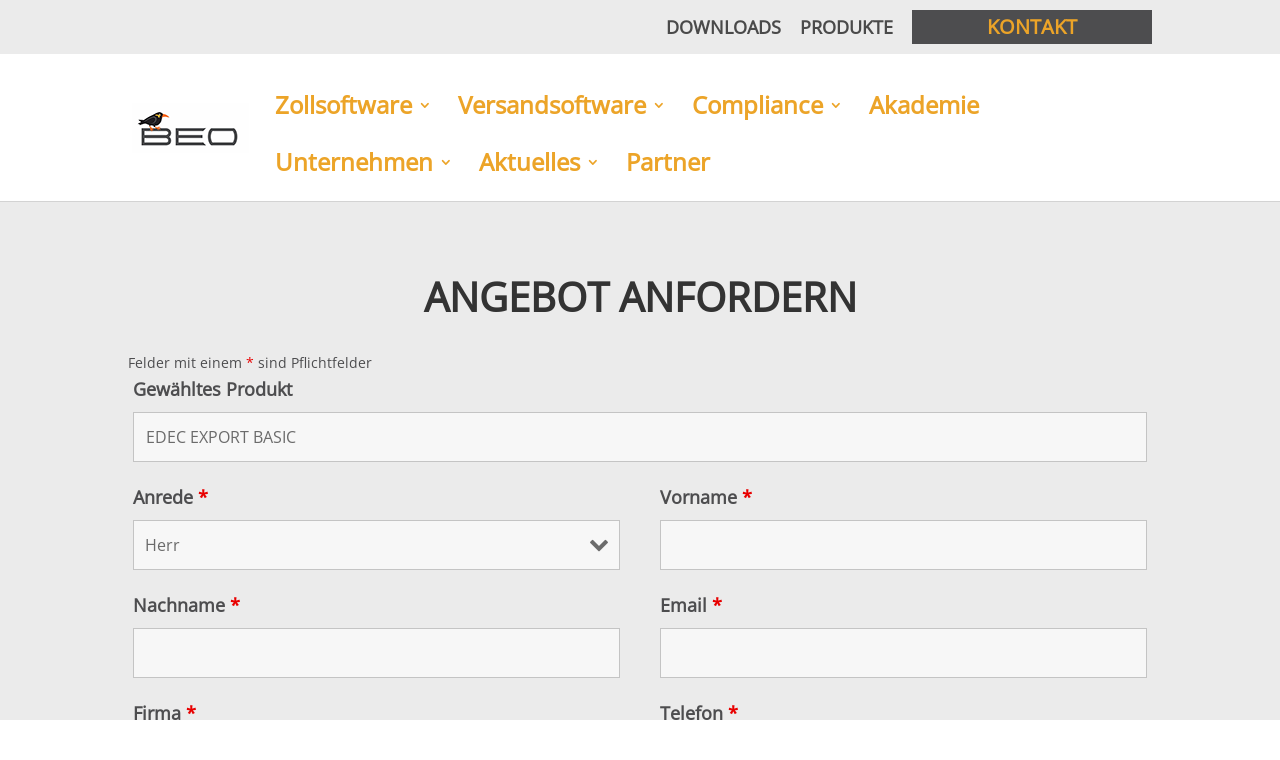

--- FILE ---
content_type: text/css
request_url: https://beo-software.de/wp-content/themes/JFM-divi-child/style.css?ver=4.27.5
body_size: 6185
content:
/*
Theme Name:     JFM Divi Child Theme
Theme URI:      https://www.elegantthemes.com/gallery/divi/
Description:    Jellyfish.media Divi Child Theme
Author:         Elegant Themes
Author URI:     https://www.jellyfish.media
Template:       Divi
Version:        3.0.92
*/

/*########## JFM STANDARD CSS - START ##########*/

/* Umbrüche und Worttrennung (Hyphens)*/
html {
	hyphens: auto;
	-moz-hyphens: auto;
	-webkit-hyphens: auto;
	-ms-hyphens: auto;
	word-break: break-word;
	overflow-wrap: break-word;
}

/*Bessere Darstellung der Bilder in Chromium*/

img {
	image-rendering: -webkit-optimize-contrast;
	pointer-events: none;
}

/* Preventing FOUT*/
html {display:block !important;}

/* Scrollbar */
/* width */
::-webkit-scrollbar {
  width: 10px;
}

/* Track */
::-webkit-scrollbar-track {
/*  box-shadow: inset 0 0 5px #EBEBEB; */
}

/* Handle */
::-webkit-scrollbar-thumb {
  background: #ECA428;
}

/* LOGO */

#main-header .logo_container a {
	display: inline-block;
}

/*############################## MAIN NAV ##############################*/

.et_secondary_nav_enabled #page-container #top-header {
    background-color: #EBEBEB;
}

#top-header .container {
	padding-top: 10px;
}

#top-menu>li {
	position: static;
}

#top-menu a {
	color: #ECA428;
	font-weight: 600;
	font-size: 24px;
	padding-bottom: 27px!important;
	margin-top: 6px;
}

#top-menu .menu-item.current-menu-item a,
#top-menu .menu-item.current-menu-ancestor a {
	color: #ECA428;
}

#top-menu li.menu-item-has-children ul.sub-menu {
	border-color: #ECA428;
	width: auto;
}

#top-menu li.menu-item-has-children ul.sub-menu li a {
	width: auto;
	word-break: keep-all;
	padding: 10px 20px;
	font-weight: normal;
	font-size: 18px;
}

#top-menu li .menu-item-has-children>a:first-child:after {
	right: 0;
}

#top-menu li .sub-menu .sub-menu {
	left: 100%;
	width:100%!important;
}

#et-info, #et-secondary-menu>ul>li a {
	text-transform: uppercase;
	color: #4A4A4A;
	font-size: 18px;
	font-weight: 600;
}

#et-secondary-nav>li:last-child a {
	background: #707070;
    padding: 5px 50px;
    color: #ECA428;
}

#et-secondary-menu>ul>li a {
	padding-bottom: 0;
}

#et-secondary-menu>ul>li a:hover {
	text-decoration: none;
}

#et-secondary-menu>ul>li {
	padding-bottom: 10px;
}



/*############################## SECTIONS ##############################*/

.et_pb_section {
	padding-top: 40px !important;
	padding-bottom: 40px !important;
}

/*########## Grey Section ########## */

.jfm-grey-section {
	background: #EBEBEB;
}

/*########## Dark Grey Section ########## */

.jfm-dark-grey-section {
	background: #4A4A4A;
}

/* ==> Spezielle Anpassungen für Dark Grey Section */

.jfm-dark-grey-section {
	color: #fff;
}

.jfm-dark-grey-section h3 {
	color: #fff;
}

/*########## Rows ########## */

.jfm-fullwidth-content {
	min-width: 100% !important;
}

.jfm-small-width.et_pb_row {
	max-width: 1080px;
	margin: auto;
}

.text-bild {
	display: flex;
	flex-flow: row wrap;
	align-items: center;
}

@media (max-width:980px) {
	.text-bild-reverse {
		flex-flow: column-reverse wrap;
	}
	.text-bild-reverse .et_pb_column:last-child {
		margin-bottom: 30px;
	}
}

/*############################## TYPO ##############################*/

body {
	color: #4D4D4F;
}

h1, h2, h3, h4 {
	line-height: 1.5;
}

h1,
.et_post_meta_wrapper h1 {
	font-size: clamp(2rem, 1.2516rem + 1.5611vw, 3.125rem) !important;
	font-weight: 900;
	text-transform: uppercase;
	text-align: center;
}

h2 {
	font-size: clamp(1.75rem, 1.1679rem + 1.2142vw, 2.625rem) !important;
	font-weight: 900;
	text-transform: uppercase;
	text-align: center;
}

h3,
.et_pb_column_1_3 h3 {
	font-size: clamp(1.13rem, calc(0.96rem + 0.56vw), 1.63rem) !important;
	font-weight: 700;
}

h4,
.et_pb_column_1_3 h4 {
	font-size: clamp(1.25rem, 0.9174rem + 0.6938vw, 1.75rem) !important;
	font-weight: 500;
}

p, ul, li {
	font-size: clamp(0.875rem, 0.7447rem + 0.2128vw, 1rem) !important;
	line-height: 1.5rem !important;
	font-weight: 400;
}

a,
p>a,
li>a {
	color: #eca428;
	cursor: pointer;
}

a:hover {
	color: #eca428;
	text-decoration: underline;
	transition: transform 0.25s ease-out;
}

a.telefonlink,
a.emaillink {
	cursor: pointer;
}

/*########## Google Fonts Lokal #########*/

/* open-sans-regular - latin */
@font-face {
  font-family: 'Open Sans';
  font-style: normal;
  font-weight: 400;
  font-display: swap;
  src: url('../JFM-divi-child/fonts/open-sans-v34-latin-regular.eot'); /* IE9 Compat Modes */
  src: local(''),
       url('../JFM-divi-child/fonts/open-sans-v34-latin-regular.eot?#iefix') format('embedded-opentype'), /* IE6-IE8 */
       url('../JFM-divi-child/fonts/open-sans-v34-latin-regular.woff2') format('woff2'), /* Super Modern Browsers */
       url('../JFM-divi-child/fonts/open-sans-v34-latin-regular.woff') format('woff'), /* Modern Browsers */
       url('../JFM-divi-child/fonts/open-sans-v34-latin-regular.ttf') format('truetype'), /* Safari, Android, iOS */
       url('../JFM-divi-child/fonts/open-sans-v34-latin-regular.svg#OpenSans') format('svg'); /* Legacy iOS */
}


/* Back to Top - Button */


/*#################### BUTTONS ####################*/

.et_pb_button_module_wrapper a:hover {
	text-decoration: none;
}

.et_pb_button:after, 
.et_pb_button:before {
	display: none;
}

.et_pb_posts a.more-link {
	align-self: baseline !important;
}

.et_pb_module .et_pb_button,
.jfm-blog-carousel .dg_read_more_wrapper,
#et-secondary-nav>li:last-child a,
.nf-form-cont .field-wrap input[type=submit] {
	font-size: 20px;
	color: #ECA428;
	background-color: #4D4D4F;
	padding: 5px 20px;
	border-radius: 0;
	border: 0px;
	min-width: 240px;
	text-align: center;
	cursor: pointer;
}

.et_pb_module .et_pb_button:hover,
.jfm-blog-carousel .dg_read_more_wrapper:hover,
#et-secondary-nav>li:last-child a:hover,
.nf-form-cont .field-wrap input[type=submit]:hover {
	font-size: 20px;
	color: #fff;
	background-color: #ECA428;
	padding: 5px 20px;
	border: 0px;
	border-radius: 0;
	min-width: 240px;
	text-align: center;
	opacity: 1;
	text-decoration: none;
}

/*########## Yellow Button ##########*/

.et_pb_module .et_pb_button.yellow {
	color: #fff;
	background-color: #ECA428;
}

.et_pb_module .et_pb_button.yellow:hover {
	color: #ECA428;
	background-color: #fff;
}

/* CUSTOM LIST ICON */

.et_pb_module ul {
	list-style-type: none!important;
}

.et_pb_module ul li:before {
	font-family: 'ETMODULES'!important;
	content: '\35'!important;
	color: inherit;
	margin-left: -24px;
	font-size: 1.2em!important;
	position: absolute;
	line-height: 1;
	transform: translateY(25%);
}

/*############################## ELEMENTS ##############################*/

/*########## Login ##########*/

.jfm-login.et_pb_section,
.jfm-login .et_pb_row {
	padding: 0 !important;
}

.jfm-login.et_pb_section .et_pb_row {
	display: flex;
    justify-content: flex-end;
    flex-direction: row;
    flex-wrap: wrap;
}

.jfm-login.et_pb_section .et_pb_row .et_pb_column:first-child {
	margin-right: 0;
	flex-shrink: 2;
	width: 30%;
	overflow-y: visible;
}


.jfm-login.et_pb_section .et_pb_row .et_pb_column:nth-child(2) {
	width: 70%;
    padding: 70px;
	padding-right: 0;
}

.jfm-login.et_pb_section .et_pb_row .et_pb_column:first-child .et_pb_image_wrap img {
	height: 100%;
    width: auto;
    max-width: unset;
    float: right;
    max-height: 375px;
}


/*########## Focusbox ##########*/

.jfm-focusbox {
	background: #fff;
}

.jfm-focusbox .et_pb_module {
	padding: 30px 50px;
	margin: 0 !important;
}

.jfm-focusbox .et_pb_module:nth-child(1) {
	background: #ECA428;
}

/*########## Counter ##########*/

.jfm-counter .et_pb_row .et_pb_column {
	width: 50%;
	padding: 0;
	margin: 0;
}
.jfm-counter .et_pb_row:nth-child(1) .et_pb_column {
	width: 100%;
}

.jfm-counter .et_pb_row:not(:first-child) .et_pb_column:nth-child(1),
.jfm-counter .et_pb_row.jfm-reverse-counter .et_pb_column:nth-child(2){
	background-color: #4A4A4A;
}

.jfm-counter .et_pb_row.jfm-reverse-counter .et_pb_column:nth-child(1),
.jfm-counter .et_pb_row .et_pb_column:nth-child(2) {
	background-color: #EBEBEB;
}

.jfm-counter .et_pb_row:not(:first-child) .et_pb_column .et_pb_module {
	padding: 100px 100px;
	min-height: 100%;
    display: flex;
    flex-direction: row;
    justify-content: center;
	align-items: center;
}

.jfm-counter .et_pb_row:not(:first-child) .et_pb_column:nth-child(1) .et_pb_module {
	padding-right: 100px;
}

.jfm-counter .et_pb_row .et_pb_column:nth-child(2) .et_pb_module {
	padding-left: 100px;
}

.jfm-counter .et_pb_row .et_pb_column:nth-child(1) .et_pb_module h3 {
	text-align: right;
}

.jfm-counter .et_pb_row .et_pb_column:nth-child(2) .et_pb_module h3,
.jfm-counter .et_pb_row.jfm-reverse-counter .et_pb_column:nth-child(1) .et_pb_module h3{
	font-weight: 700;
	font-size: clamp(2rem, 0.8271rem + 1.9149vw, 3.125rem) !important;
	text-transform: uppercase;
	color: #333;
}

.jfm-counter .et_pb_row .et_pb_column .et_pb_module.et_pb_number_counter .percent {
	height: unset;
	margin-right: 20px;
}

.jfm-counter .et_pb_row .et_pb_column .et_pb_module.et_pb_number_counter .percent-value {
	font-weight: 700;
	font-size: clamp(2rem, -7.3178rem + 15.2128vw, 10.9375rem) !important;
	text-transform: uppercase;
	color: #ECA428;
	line-height: 1em;
}

.jfm-counter .et_pb_row .et_pb_column:nth-child(1) .et_pb_module h3 {
	font-size: clamp(2rem, 0.8271rem + 1.9149vw, 3.125rem) !important;
	color: #ECA428;
}

.jfm-counter .et_pb_row.zaehler-mitarbeiter .et_pb_number_counter .percent-value:before,
.jfm-counter .et_pb_row.zaehler-produkte .et_pb_number_counter .percent-value:before{
	font-size: inherit !important;
	font-family: inherit;
	content: ">";
	display: inline-block;
}

.jfm-counter .et_pb_row.zaehler-produkte .et_pb_number_counter .title {
	width: 30%;
}

.jfm-counter .et_pb_row.jfm-reverse-counter .et_pb_column:nth-child(2) .et_pb_module h3 {
	font-size: clamp(2rem, 0.8271rem + 1.9149vw, 3.125rem) !important;
	color: #ECA428;
}

/*########## Focusbox Software ##########*/

.jfm-focusbox-software {
	background: #fff;
	display: flex;
	flex-direction: column;
}

.jfm-focusbox-software .et_pb_module {
	padding: 30px 50px;
	margin: 0 !important;
}

.jfm-focusbox-software .et_pb_button_module_wrapper {
	margin-top: auto !important;
	margin-bottom: 15px !important;
}

.jfm-focusbox-software .et_pb_button_module_wrapper .et_pb_button {
	min-width: unset;
	width: 100%;
}


/*########## Focusbox Produkte ##########*/

.jfm-focusbox-produkt {
	display: flex;
	flex-direction: row;
	background-color: #fff;
	justify-content: center;
	align-items: center;
}

.jfm-focusbox-produkt.et_pb_column_empty {
	background: transparent;
}

.jfm-focusbox-produkt .et_pb_module {
	padding: 30px 50px;
	margin: 0 !important;
}

.jfm-focusbox-produkt .et_pb_module h2 {
	font-size: clamp(1.5rem, 1.1674rem + 0.6938vw, 2rem) !important;
	text-align: left;
}

.jfm-focusbox-produkt .et_pb_module:nth-child(2) {
	width: 50%;
}

.jfm-focusbox-produkt #top-innovator-img img {
	max-height: 400px;
	width: auto;
	
}

.jfm-focusbox-produkt .et_pb_button_module_wrapper {
	margin-top: auto !important;
	margin-bottom: 15px !important;
}

.jfm-focusbox-produkt.orange-fokusbox .et_pb_button:hover {
	background: #fff;
	color: #eca428;
}

/*########## Contact Block ##########*/

#jfm-contact-block {
	padding-top: 0 !important;
}

#jfm-contact-block h4 {
	color: #ECA428;
}

#jfm-contact-block .et_pb_row:nth-child(1) {
	background: #ECA428;
	padding-top: 15px !important;
    padding-bottom: 10px !important;
}

#jfm-contact-block .et_pb_button  {
	padding: 5px 20px !important;
}

#jfm-contact-block.et_pb_section .et_pb_row .et_pb_module.et_pb_button_module_wrapper>a.et_pb_button:before {
	font-size: 36px!important;
	left:0;
	right: unset;
}

.jfm-india h2 {
	text-align: left;
	color: #fff;
}

/*########## CTA Section ##########*/

.jfm-cta-section,
.jfm-cta-section .et_pb_row	{
	padding: 0 !important;
}

.jfm-cta-section .et_pb_column:nth-child(2) {
	padding: 30px 0px;
}

/*########## Akademie ##########*/

.jfm-akademie .et_pb_row:nth-child(n+2) {
	background: #EBEBEB;
    padding: 25px 50px;
    display: flex;
    flex-direction: row;
	flex-wrap: wrap;
    align-items: center;
	margin-bottom: 20px;
}

.jfm-akademie .et_pb_row:last-child{
	background: #fff
}


.jfm-akademie .et_pb_row:last-child .et_pb_button_module_wrapper {
	text-align: center;
}

.jfm-akademie .et_pb_row:nth-child(n+2) h3,
.jfm-akademie .et_pb_row:nth-child(n+2) h4 {
	padding-bottom: 0;
}

.jfm-akademie .et_pb_row:nth-child(n+2) h4 {
	color: #ECA428;
	text-transform: uppercase;
}

.jfm-terminuebersicht .et_pb_row:not(:first-child) {
	background: #EBEBEB;
    padding: 25px 50px;
    display: flex;
    flex-direction: row;
	flex-wrap: wrap;
    align-items: center;
	margin-bottom: 20px;
}

.jfm-terminuebersicht .et_pb_row .et_pb_button_module_wrapper {
	text-align: right;
}

.jfm-terminuebersicht .et_pb_row .et_pb_button_module_wrapper .et_pb_button.ausgebucht {
	filter: grayscale(1);
	pointer-events: none;
}

/*############ Akkordeon ############*/


.jfm-akkordeon .et_pb_toggle_title {
	color: #4D4D4F !important;
	font-size: clamp(1.375rem, 0.7234rem + 1.0638vw, 2rem) !important;
}

.jfm-akkordeon .et_pb_toggle {
	border: none;
	padding-top: 15px;
	padding-bottom: 15px;
	padding-left: 50px;
	padding-right: 50px;
	margin-top: 20px;
}

.jfm-akkordeon .et_pb_toggle_open {
	background-color: #EBEBEB;
}

.jfm-akkordeon .et_pb_toggle_title:before {
	font-size: clamp(1.375rem, 0.7234rem + 1.0638vw, 2rem);
	content: "\33"!important;
}

.jfm-akkordeon tr td {
	border: none;
}

.jfm-akkordeon table:not(.variations) {
	border: none;
}

/* COLLAPSABLE MOBILE MENU - START */

#main-header #mobile_menu.et_mobile_menu {
	border-color: #eba328;
}

#jfm-main-nav .menu-item-has-children .menu-item-has-children > a:first-child::after, 
#jfm-main-nav .menu-item-has-children .menu-item-has-children > a:first-child::after {
	content: '5'; 
}

#main-header #mobile_menu.et_mobile_menu .menu-item-has-children {
	position: relative; 
}

#main-header #mobile_menu.et_mobile_menu .sub-menu-toggle {
	position: absolute;
	z-index: 1;
	width: 36px;
	height: 36px;
	line-height: 36px;
	border-radius: 50%;
	top: 6px;
	cursor: pointer;
	text-align: center;
	background-color: transparent !important;
	right: 0;
}

#main-header #mobile_menu.et_mobile_menu .sub-menu-toggle::before {
	font-family: "ETmodules" !important;
	font-weight: normal;
	font-style: normal;
	font-variant: normal;
	-webkit-font-smoothing: antialiased;
	-moz-osx-font-smoothing: grayscale;
	line-height: 36px;
	font-size: 24px;
	text-transform: none;
	speak: none;
	content: '\33';
	color: #ECA428;
}

#main-header #mobile_menu.et_mobile_menu .sub-menu-toggle.popped::before {
	content: '\32';
}

#main-header #mobile_menu.et_mobile_menu .sub-menu-toggle ~ ul.sub-menu {
	display: none !important;
	padding-left: 15px;
}

#main-header #mobile_menu.et_mobile_menu .sub-menu-toggle.popped ~ ul.sub-menu {
	display: block !important;
}

#main-header #mobile_menu.et_mobile_menu li li {
	padding-left: 0;
}

#main-header #mobile_menu.et_mobile_menu li a, 
#main-header #mobile_menu.et_mobile_menu li li a,
#main-header #mobile_menu.et_mobile_menu li li li a {
	padding-left: 20px;
	padding-right: 20px;
}

#main-header #mobile_menu.et_mobile_menu .menu-item-has-children .sub-menu-toggle + a {
	padding-right: 20px;
}

#top-menu ul.sub-menu>li {
	display: block;
}

/* Collapse Mobile Menü END */



/*############ Footer PRESETS ############*/

.et-l--footer .et_pb_section {
	background-color: #4D4D4F ;
	padding: 0 !important;
}

.et-l--footer .et_pb_section .et_pb_row {
	padding: 0 !important;
}

.et-l--footer .et_pb_section .et_pb_column {
	padding: 70px;
	padding-right: 5.5%;
	margin-right: 0%;
	
	
}

.et-l--footer .et_pb_section:first-child .et_pb_row .et_pb_column:nth-child(1) {
	flex-grow:2;
}

.et-l--footer .et_pb_section .et_pb_column:nth-child(1) {
	background-color: #fff;
}

.et-l--footer .et_pb_section .et_pb_column:nth-child(1) a {
	color: #4D4D4F;	
}

.et-l--footer .et_pb_section .et_pb_column:nth-child(1) a:hover {
	color: #ECA428;	
}

.et-l--footer .et_pb_section .et_pb_column:nth-child(2) {
	color: #fff !important;
	width: 65%;
}

.et-l--footer .et_pb_section .et_pb_column:nth-child(3) {
	width: 5%;
	padding: 70px 0px;
	display: flex;
    flex-direction: column;
    justify-content: center;
}


.et-l--footer .et_pb_section .et_pb_column:nth-child(2) h2 {
	font-size: 30px !important;
    text-transform: capitalize;
	text-align: left;
}

.et-l--footer h2 {
	color: #ECA428 !important;
}

.et-l--footer a {
	color: #ffffff;
}

.et-l--footer #jfm-ref-footer .et_pb_column {
	width: 100%;
}

.et-l--footer #jfm-link .et_pb_row .et_pb_column {
	padding: 10px;
}


.et-l--footer #jfm-link .et_pb_row {
	min-width: 100%;
}


/*########## JFM STANDARD CSS - END ##########*/



/*########## ELEMENTS ##########*/

#banner {
	padding: 0!important;
	aspect-ratio: 16/9;
	width: 100%;
	max-height: 80vh;
}

#banner .et_pb_fullwidth_header {
	height: 100%;
}

#banner-slider {
	padding: 0!important;
}

#banner-slider .et_pb_slide {
	aspect-ratio: 1910/700;
	max-height: 700px;
}


/* ######### Blogmodul ###########*/

.jfm-blog article.et_pb_post {
	background: #fff;
	height: 250px;
}

.jfm-blog article.et_pb_post .entry-title,
.jfm-blog article.et_pb_post .post-content {
	width: 90%;
	float: right;
	text-align: left;
}

.jfm-blog article.et_pb_post .entry-title {
	padding: 15px 30px 10px;
	font-size: clamp(1.25rem, 0.2074rem + 1.7021vw, 2.25rem)!important;
}

.jfm-blog article.et_pb_post .post-content {
	padding: 5px 30px 15px;
}

.jfm-blog article.et_pb_post .post-meta {
	width: 10%;
	float: left;
	height: 100%;
	background: #ECA428;
	color: #fff;
	display: flex;
    align-items: center;
    justify-content: center;
    font-size: 22px!important;
    font-weight: bold;
    padding: 15px;
	text-align: center;
}

.jfm-blog article.et_pb_post .post-content {
	width: 90%;
	float: right;
}


/* ######### Blogposts ###########*/
.single-post .et_pb_post_title .et_pb_title_container {
	display: flex;
    flex-flow: column-reverse;
    align-items: stretch;
}

.single-post .et_pb_post_title .et_pb_title_container .et_pb_title_meta_container {
	background: #eca428;
    padding: 10px;
    color: #fff;
    font-weight: 700;
    display: flex;
    align-items: center;
    justify-content: center;
	min-width: 90px;
	}


/* ######### Carousel ##########*/

.jfm-carousel .dica_divi_carouselitem  {
	background: #fff;
	padding: 10px 30px;
}

.jfm-carousel .dica_divi_carouselitem .dica-image-container {
	margin-bottom: 35px;
}

.jfm-carousel .dica_divi_carouselitem .dica-iten-content h4 {
	font-size: 22px!important;
}


/*########## ASPs ##########*/ 

.jfm-asp-section .et_pb_row .et_pb_column:not(.et_pb_column_4_4):not(.et_pb_column_empty) {
	background: #fff;
}

.jfm-asp-section .et_pb_row .et_pb_column .et_pb_image {
	margin-bottom: 20px;
}

.jfm-asp-section .et_pb_row .et_pb_column .et_pb_image_wrap {
	width: 100%;
	aspect-ratio: 3/2;
	-webkit-aspect-ratio: 3/2;
	overflow: hidden;
}

.jfm-asp-section .et_pb_row .et_pb_column .et_pb_image_wrap img {
	width: auto;
	height: 200px;
	max-width: unset;
}

.jfm-asp-section .et_pb_row .et_pb_column:not(.et_pb_column_4_4) .et_pb_text {
	padding: 0 20px 20px;
}

.jfm-asp-section .et_pb_row .et_pb_column:not(.et_pb_column_4_4) .et_pb_text h3 {
	font-size: 24px !important;
}

.et_pb_section_2.jfm-asp-section .et_pb_row .et_pb_column .et_pb_image_wrap {
	height: auto;
	aspect-ratio: unset;
	-webkit-aspect-ratio: unset;
}

.et_pb_section_2.jfm-asp-section .et_pb_row .et_pb_column .et_pb_image_wrap img {
	width: 100%;
	height: auto;
}


/* ######### Startseite Referenzen ##########*/

#jfm-referenzen .et_pb_row_4col {
	display: flex;
    flex-direction: row;
    align-items: center;
}

/* ######### Pressespiegel & Zoll-info & Akademie Übersicht ##########*/

.jfm-pressespiegel-artikel li,
.jfm-zoll-info .et_pb_row:not(:first-child) .et_pb_text,
.jfm-akademie-uebersicht .et_pb_row:not(:first-child) .et_pb_text {
	background: #fff;
	font-size: clamp(1rem, 0.8697rem + 0.2128vw, 1.125rem)!important;
	padding: 20px;
	margin-bottom: 15px;
}

.jfm-akademie-uebersicht .et_pb_row:not(:first-child) {
	display: flex;
	flex-flow: row wrap;
	align-items: stretch;
}

.jfm-akademie-uebersicht .et_pb_row:not(:first-child) .et_pb_text {
	height: 100%;
}

.jfm-akademie-uebersicht .et_pb_row:not(:first-child) .et_pb_text h3 {
	font-size: 24px!important;
    text-align: left;
    text-transform: none;
}

.jfm-pressespiegel-artikel li:before {
	display: none;
}

/* ######### Produkte-Unterseiten ##########*/

.jfm-produkte-sektion .et_pb_row .et_pb_column_1_4 {
	position: sticky;
	top: 200px;
}

.jfm-produkte-sektion .et_pb_row .et_pb_column_1_4 #produkte-quicklinks,
.jfm-produkte-sektion .et_pb_row .et_pb_column_1_4 #verwandte-produkte {
	background: #ebebeb;
	padding: 20px;
}

.jfm-produkte-sektion .et_pb_row .et_pb_column_1_4 #produkte-quicklinks h2,
.jfm-produkte-sektion .et_pb_row .et_pb_column_1_4 #verwandte-produkte h2 {
	text-align: left;
	font-size: clamp(1.5rem, 0.9787rem + 0.8511vw, 2rem)!important;
	text-transform: none;
}

.jfm-produkte-sektion .et_pb_row .jfm-produkte-tabelle .et_pb_text_inner {
	overflow: scroll;
}

.jfm-produkte-sektion .et_pb_row .jfm-produkte-tabelle .et_pb_text_inner::-webkit-scrollbar {
	height: 10px;
}

.jfm-produkte-sektion .et_pb_row .jfm-produkte-tabelle .et_pb_text_inner::-webkit-scrollbar-thumb {
	border-radius: 10px;
}

.jfm-produkte-sektion .et_pb_row .jfm-produkte-tabelle #productTable thead {
	background: #eca428;
}

.jfm-produkte-sektion .et_pb_row .jfm-produkte-tabelle #productTable thead h3 {
	font-size: 22px;
}

.jfm-produkte-sektion .et_pb_row .jfm-produkte-tabelle #productTable tbody tr td {
	min-width: 170px;
}

.jfm-produkte-sektion .et_pb_row .jfm-produkte-tabelle #productTable tbody tr td:first-child {
	background: #ebebeb;
}

/* ######### JFM Partner Grid ##########*/

a#alle, a#it, a#hardware, a#erp, a#fracht {
	font-size: 20px;
	font-weight: bold;
	margin-right: 15px;
	margin-bottom: 15px;
}

/*
a#alle.active-filter, a#it.active-filter, a#hardware.active-filter, a#erp.active-filter, a#fracht.active-filter {
	text-decoration: underline;
}*/

#jfm-partner-grid .et_pb_column {
	display: flex;
    flex-direction: row;
    flex-wrap: wrap;
    justify-content: space-between;
}

#jfm-partner-grid .et_pb_column .et_pb_module {
	width: 31.5%;
	background: #fff;
    padding: 25px 35px;
}

.jfm-code {
	display: none;
}


/* ######### Referenzen Gallery ##########*/

#jfm-referenzen-gallery .et_pb_gallery_item {
	aspect-ratio: 1/1;
	-webkit-aspect-ratio: 1/1;
	background: #fff;
	display: flex;
	flex-flow: row wrap;
	justify-content: center;
	align-items: center;
	padding: 10px;
	width: 23.125%;
	margin-right: 2.5%;
	margin-bottom: 2.5%;
}

#jfm-referenzen-gallery .et_pb_gallery_item.et_pb_grid_item.last_in_row {
	margin-right: 0;
}

#jfm-referenzen-gallery .et_pb_gallery_item .et_pb_gallery_image img {
	max-width: 160px;
}

#jfm-referenzen-gallery .et_pb_gallery_item .et_pb_gallery_image>a {
	pointer-events: none;
}

#jfm-referenzen-gallery .et_pb_gallery_item .et_pb_gallery_image .et_overlay {
	display: none;
}

#jfm-referenzen-gallery .et_pb_gallery_item .et_pb_gallery_title {
	display: none;
}

#jfm-referenzen-gallery .et_pb_gallery_item .et_pb_gallery_caption,
#jfm-referenzen-gallery .et_pb_gallery_item .et_pb_gallery_caption a {
	position: absolute;
	top: 0;
	left: 0;
	width: 100%;
	height: 100%;
}


/* ######### Formulare ##########*/

.nf-form-cont .nf-form-content {
	max-width: unset;
}

.nf-form-cont .nf-form-content nf-fields-wrap {
	display: flex;
	flex-direction: row;
	flex-wrap: wrap;
	justify-content: space-between
}

.nf-form-cont .nf-form-content nf-fields-wrap nf-field {
	width: 48%;
}

.nf-form-cont .nf-form-content nf-fields-wrap nf-field:nth-last-child(-n + 3) {
	width: 100%;
}

.jfm-kontakt-form .nf-form-cont .nf-form-content nf-fields-wrap nf-field:nth-last-child(-n + 5) {
	width: 100%;
}

.beo-akadmie-form .nf-form-cont .nf-form-content nf-fields-wrap nf-field:nth-child(n + 4)  {
	width: 30.33%;
}

.beo-akadmie-form .nf-form-cont .nf-form-content nf-fields-wrap nf-field:first-child,
.beo-akadmie-form .nf-form-cont .nf-form-content nf-fields-wrap nf-field:nth-last-child(7),
.beo-akadmie-form .nf-form-cont .nf-form-content nf-fields-wrap nf-field:nth-last-child(8),
.beo-akadmie-form .nf-form-cont .nf-form-content nf-fields-wrap nf-field:nth-last-child(-n + 3) {
	width: 100%;
}

.produkt-anfordern-form .nf-form-content nf-fields-wrap nf-field:first-child,
.produkt-anfordern-form .nf-form-content nf-fields-wrap nf-field:nth-last-child(4) {
	width: 100%;
}

.nf-form-cont .nf-form-content .listradio-container .nf-label-span,
.nf-form-cont .nf-form-content .listradio-container li:before {
	display: none;
}

#beraten-form .nf-form-cont .nf-form-content nf-fields-wrap nf-field {
	width: 100%;
}

#beraten-form .nf-form-cont .nf-form-content nf-fields-wrap nf-field:nth-child(-n + 4) {
	width: 48%;
}

#beraten-form a {
	color: inherit;
	text-decoration: underline;
}

/* ######### 404 Seite ##########*/

.error404 .et_pb_fullwidth_header .et_pb_fullwidth_header_container .header-content-container .header-content {
	margin: auto;
	text-align: center;
}


/*########## MEDIA QUERYS ###########*/

/* Max width 1500 px */



/*Max width 1350 px */

/* Max width 1200px */
@media only screen and (max-width: 1200px) {
	#top-menu {
		display: none;
	}
	#et_mobile_nav_menu {
		display: block;
	}
	#et_mobile_nav_menu .mobile_menu_bar {
		margin-bottom: 26px;
	}
	.jfm-fullwidth-content .jfm-focusbox-produkt {
		flex-flow: column wrap;
	}
	.jfm-fullwidth-content .jfm-focusbox-produkt .et_pb_module {
		width: 100%;
	}
	.jfm-focusbox-software .et_pb_module {
		padding: 15px;
	}
}


/*############ Max width 980 px ############*/

@media only screen and (max-width: 980px) {
	.et_pb_row {
		width: 90%;
	}
	#jfm-referenzen .et_pb_row:not(:first-child) .et_pb_column {
		margin-right: 0!important;
		display: flex;
		flex-flow: row wrap;
	}
	
	#jfm-referenzen .et_pb_column .et_pb_image {
		width: 100%;
	} 
	
	#jfm-beliebte-produkte .et_pb_row:not(:first-child) {
		display:flex;
		flex-flow: row wrap;
		justify-content: space-between;
	}
	#jfm-beliebte-produkte .et_pb_row:not(:first-child) .jfm-focusbox-software {
		width: 48%;
	}
	.jfm-counter .et_pb_row:not(:first-child) {
		display: flex;
		flex-direction: row;
		flex-wrap: wrap;
		align-items: stretch;
	}
	
	.jfm-counter .et_pb_row .et_pb_column .et_pb_module {
		padding: 40px 10px!important;
	}
	.jfm-focusbox-produkt {
		flex-direction: column;
	}
	.jfm-focusbox-produkt .et_pb_module:nth-child(2) {
		width: 100%;
	}
	#jfm-contact-block .et_pb_row:not(:first-child) {
		display: flex;
		flex-flow: row wrap;
		justify-content: space-between;
	}
	#jfm-contact-block .et_pb_row:not(:first-child):after {
		display:none;
	}
	#jfm-contact-block .et_pb_row:not(:first-child) .et_pb_column {
		width: 48%;
	}
	#jfm-contact-block .et_pb_row:not(:first-child) .et_pb_column .et_pb_button_module_wrapper {
		margin-left: 50px;
		margin-bottom: 10px;
	}
	#zertifikate .et_pb_row:not(:first-child) {
		display: flex;
		flex-direction: row;
		flex-wrap: wrap;
		align-items: center;
	}
	#zertifikate .et_pb_row:not(:first-child) .et_pb_column {
		width: 33%;
	}
	#beraten-form .nf-form-cont .nf-form-content nf-fields-wrap nf-field {
		width: 100%!important;
	}
	.jfm-login.et_pb_section .et_pb_row .et_pb_column {
		width: 100%!important;
	}
	.jfm-login.et_pb_section .et_pb_row .et_pb_column:nth-child(2) {
		padding: 0;
		margin-bottom: 30px;
	}
	.jfm-login.et_pb_section .et_pb_row .et_pb_column:first-child .et_pb_image_wrap img {
		max-width: 100%;
		width: 100%;
		max-height: unset;
		height: auto;
	}
	.jfm-blog article.et_pb_post {
		height: auto;
		padding-top: 55px;
	}
	.jfm-blog article.et_pb_post .post-meta {
		position: absolute;
		top: 0;
		left: 0;
		width: 100%;
		height: auto;
	}
	.jfm-blog article.et_pb_post .entry-title,
	.jfm-blog article.et_pb_post .post-content {
		float:left;
		width: 100%;
	}
	
	.jfm-blog article.et_pb_post .entry-title {
		padding: 10px 20px 5px;
	}
	.jfm-blog article.et_pb_post .post-content {
		padding: 5px 20px 20px;
	}
	.et-l--footer .et_pb_section .et_pb_row {
		width: 100%;
	}
	.et-l--footer .et_pb_section .et_pb_column {
		width: 50%!important;
		padding: 25px;
		margin-bottom: 0;
	}
	.et-l--footer .et_pb_section .et_pb_column:nth-child(2) .et_pb_text_inner img {
		width: 26%;
	}
	.et-l--footer .et_pb_section .et_pb_column:nth-child(2) .et_pb_text_inner img:last-child {
		margin-right: 0!important;
	}
	.et-l--footer .et_pb_section .et_pb_column:nth-child(3) {
		width: 100%!important;
		padding: 5px 0;
		align-items: center;
	}
	.et-l--footer #jfm-link.et_pb_section .et_pb_column {
		width: 100%!important;
	}
	.single-post .et_pb_post_title .et_pb_title_container {
		flex-flow: column-reverse wrap;
	}
	
}

/*############ Max width 767 px ############*/

@media only screen and (max-width: 767px) {
	.et_pb_section .et_pb_row {
		width: 90%;
	}
	.jfm-counter .et_pb_row.jfm-reverse-counter {
		flex-flow: column-reverse;
	}
	.jfm-counter .et_pb_text * {
		text-align: center!important;
		font-size: 32px;
	}
	.jfm-counter .et_pb_row.zaehler-produkte .et_pb_number_counter .title {
		width: auto;
	}
	.et_pb_number_counter.et_pb_with_title .percent {
		margin-bottom: 0;
	}
	.mobile_middle-outside .swiper-button-next {
		-webkit-transform: translateX(70%);
		transform: translateX(70%);
	}
	.mobile_middle-outside .swiper-button-prev {
		-webkit-transform: translateX(-70%);
		transform: translateX(-70%);
	}
	#jfm-blog-carousel .dgbc_carousel_wrapper .swiper-button-prev {
		transform: translateX(-45px);
		margin-right: 0;
		font-size: 40px;
		width: 35px;
		height: 53px
	}
	#jfm-blog-carousel .dgbc_carousel_wrapper .swiper-button-next {
		transform: translateX(35px);
		margin-left: 0;
		font-size: 40px;
		width: 35px;
		height: 53px
	}
	#jfm-referenzen-gallery .et_pb_gallery_item {
		width: 47.5%;
	}
	#jfm-referenzen-gallery .et_pb_gallery_item:nth-child(2n) {
		margin-right: 0;
	}
	a#alle, a#it, a#hardware, a#erp, a#fracht {
		width: 100%;
	}
	#jfm-partner-grid .et_pb_column .et_pb_module {
		width: 49%;
		padding:15px;
	}
	.et-l--footer .et_pb_section .et_pb_column {
		width: 100%!important;
	}
}


--- FILE ---
content_type: text/javascript
request_url: https://beo-software.de/wp-content/themes/JFM-divi-child/ga_functions.js
body_size: 996
content:
function log(msg) {

	if(window.console) {
		console.info(msg);
	}

}


function track_event(eventCategory,eventAction,eventLabel) {

	if(jQuery.inArray( eventLabel, eventList ) > -1 && eventCategory != 'Videos'){

		log('Event wurde bereits getrackt');

	}else{

		log('eventLabel ' + eventLabel + ' steht noch nicht im array, also abfeuern');
		eventList.push(eventLabel);

		ga('send', 'event', eventCategory, eventAction, eventLabel);

	}


}

function track_pageview(pageUrl){
	ga('send', 'pageview', pageUrl);
}

function init_ga(){

	jQuery('a[href$=".pdf"]').click(function() {
		track_event('PDFLink', 'Klick', jQuery(this).attr('href'));
	});

	jQuery( 'a.emaillink' ).each(function( index ) {
		jQuery(this).attr('data', jQuery(this).text());
		jQuery(this).text('Email schreiben');
		jQuery(this).attr('data-link', jQuery(this).attr('href'));
		jQuery(this).removeAttr('href');
	});


	jQuery('a.emaillink').unbind();    
	jQuery('a.emaillink').click(function(e){
		e.preventDefault();
		jQuery(this).text(jQuery(this).attr('data'));
		jQuery(this).attr('href', jQuery(this).attr('data-link'));
		track_event('EmailLink', 'Klick', jQuery(this).attr('href'));

		if(jQuery(this).text().indexOf("mailto")) {
			window.location.href = jQuery(this).attr('href');
		}
	}); 

	jQuery( 'a.telefonlink' ).each(function( index ) {
		jQuery(this).attr('data', jQuery(this).text());
		jQuery(this).text('Telefonnummer anzeigen');
		jQuery(this).attr('data-link', jQuery(this).attr('href'));
		jQuery(this).removeAttr('href');
	});


	jQuery('a.telefonlink').unbind();    
	jQuery('a.telefonlink').click(function(e){
		e.preventDefault();
		jQuery(this).text(jQuery(this).attr('data'));
		jQuery(this).attr('href', jQuery(this).attr('data-link'));
		track_event('TelefonLink', 'Klick', jQuery(this).attr('data'));


		if( /Android|webOS|iPhone|iPad|iPod|BlackBerry|IEMobile|Opera Mini/i.test(navigator.userAgent) ) {
			jQuery(this).attr('href', jQuery(this).attr('data-link'));
		}

		if(jQuery(this).text().indexOf("+") >= 0) {
			window.location.href = jQuery(this).attr('href');
		}
	});    

}

jQuery(document).ready(function(){

	top.eventList = ['domready'];

	init_ga();

});

function noBounce(zeit){
	track_event('Global', 'No-Bounce', zeit + ' Seconds');
}

setTimeout(function(){
	noBounce(30);
},30000);

setTimeout(function(){
	noBounce(60);
},60000);

setTimeout(function(){
	noBounce(90);
},90000);



// Accordion Close function
jQuery(function($){
	$('.et_pb_toggle_title').click(function(){
		var $toggle = $(this).closest('.et_pb_toggle');
		if (!$toggle.hasClass('et_pb_accordion_toggling')) {
			var $accordion = $toggle.closest('.et_pb_accordion');
			if ($toggle.hasClass('et_pb_toggle_open')) {
				$accordion.addClass('et_pb_accordion_toggling');
				$toggle.find('.et_pb_toggle_content').slideToggle(700, function() { 
					$toggle.removeClass('et_pb_toggle_open').addClass('et_pb_toggle_close'); 

				});
			}
			setTimeout(function(){ 
				$accordion.removeClass('et_pb_accordion_toggling'); 
			}, 750);
		}
	});
});